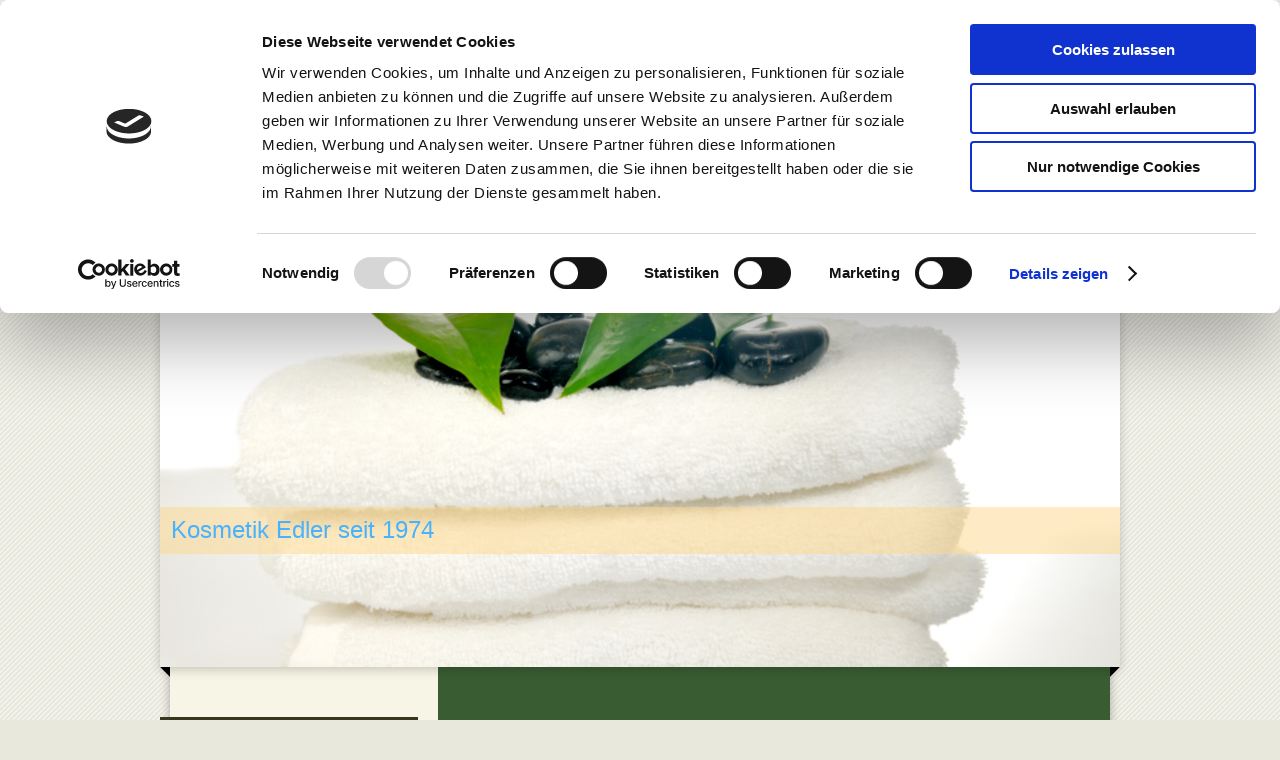

--- FILE ---
content_type: text/html; charset=UTF-8
request_url: https://www.kosmetik-edler.de/behandlungen/m%C3%A4nnersache/
body_size: 6399
content:
<!DOCTYPE html>
<html lang="de"  ><head prefix="og: http://ogp.me/ns# fb: http://ogp.me/ns/fb# business: http://ogp.me/ns/business#">
    <meta http-equiv="Content-Type" content="text/html; charset=utf-8"/>
    <meta name="generator" content="IONOS MyWebsite"/>
        
    <link rel="dns-prefetch" href="//cdn.website-start.de/"/>
    <link rel="dns-prefetch" href="//101.mod.mywebsite-editor.com"/>
    <link rel="dns-prefetch" href="https://101.sb.mywebsite-editor.com/"/>
    <link rel="shortcut icon" href="//cdn.website-start.de/favicon.ico"/>
        <title>Kosmetik Edler - Männersache</title>
    <style type="text/css">@media screen and (max-device-width: 1024px) {.diyw a.switchViewWeb {display: inline !important;}}</style>
    
    <meta name="viewport" content="width=device-width, initial-scale=1, maximum-scale=1, minimal-ui"/>

<meta name="format-detection" content="telephone=no"/>
        <meta name="keywords" content="Podologie, Anti Aging, Wellness, Kosmetik Kaarst, Kosmetik Büttgen, Hildegard Braukmann. Artdeco"/>
            <meta name="description" content="&amp;nbsp;"/>
            <meta name="robots" content="index,follow"/>
        <link href="//cdn.website-start.de/templates/2045/style.css?1763478093678" rel="stylesheet" type="text/css"/>
    <link href="https://www.kosmetik-edler.de/s/style/theming.css?1754228042" rel="stylesheet" type="text/css"/>
    <link href="//cdn.website-start.de/app/cdn/min/group/web.css?1763478093678" rel="stylesheet" type="text/css"/>
<link href="//cdn.website-start.de/app/cdn/min/moduleserver/css/de_DE/common,shoppingbasket?1763478093678" rel="stylesheet" type="text/css"/>
    <link href="//cdn.website-start.de/app/cdn/min/group/mobilenavigation.css?1763478093678" rel="stylesheet" type="text/css"/>
    <link href="https://101.sb.mywebsite-editor.com/app/logstate2-css.php?site=245479001&amp;t=1768758796" rel="stylesheet" type="text/css"/>

<script type="text/javascript">
    /* <![CDATA[ */
var stagingMode = '';
    /* ]]> */
</script>
<script src="https://101.sb.mywebsite-editor.com/app/logstate-js.php?site=245479001&amp;t=1768758796"></script>

    <link href="//cdn.website-start.de/templates/2045/print.css?1763478093678" rel="stylesheet" media="print" type="text/css"/>
    <script type="text/javascript">
    /* <![CDATA[ */
    var systemurl = 'https://101.sb.mywebsite-editor.com/';
    var webPath = '/';
    var proxyName = '';
    var webServerName = 'www.kosmetik-edler.de';
    var sslServerUrl = 'https://www.kosmetik-edler.de';
    var nonSslServerUrl = 'http://www.kosmetik-edler.de';
    var webserverProtocol = 'http://';
    var nghScriptsUrlPrefix = '//101.mod.mywebsite-editor.com';
    var sessionNamespace = 'DIY_SB';
    var jimdoData = {
        cdnUrl:  '//cdn.website-start.de/',
        messages: {
            lightBox: {
    image : 'Bild',
    of: 'von'
}

        },
        isTrial: 0,
        pageId: 926097664    };
    var script_basisID = "245479001";

    diy = window.diy || {};
    diy.web = diy.web || {};

        diy.web.jsBaseUrl = "//cdn.website-start.de/s/build/";

    diy.context = diy.context || {};
    diy.context.type = diy.context.type || 'web';
    /* ]]> */
</script>

<script type="text/javascript" src="//cdn.website-start.de/app/cdn/min/group/web.js?1763478093678" crossorigin="anonymous"></script><script type="text/javascript" src="//cdn.website-start.de/s/build/web.bundle.js?1763478093678" crossorigin="anonymous"></script><script type="text/javascript" src="//cdn.website-start.de/app/cdn/min/group/mobilenavigation.js?1763478093678" crossorigin="anonymous"></script><script src="//cdn.website-start.de/app/cdn/min/moduleserver/js/de_DE/common,shoppingbasket?1763478093678"></script>
<script type="text/javascript" src="https://cdn.website-start.de/proxy/apps/oumae4/resource/dependencies/"></script><script type="text/javascript">
                    if (typeof require !== 'undefined') {
                        require.config({
                            waitSeconds : 10,
                            baseUrl : 'https://cdn.website-start.de/proxy/apps/oumae4/js/'
                        });
                    }
                </script><script type="text/javascript">if (window.jQuery) {window.jQuery_1and1 = window.jQuery;}</script>

<script id="Cookiebot" src="https://consent.cookiebot.com/uc.js" data-cbid="0e84aef2-1ffb-4c35-8b38-5f47ed334a58" data-blockingmode="auto" type="text/javascript">
</script>

<script id="CookieDeclaration" src="https://consent.cookiebot.com/0e84aef2-1ffb-4c35-8b38-5f47ed334a58/cd.js" type="text/javascript" async="">
</script>
<script type="text/javascript">if (window.jQuery_1and1) {window.jQuery = window.jQuery_1and1;}</script>
<script type="text/javascript" src="//cdn.website-start.de/app/cdn/min/group/pfcsupport.js?1763478093678" crossorigin="anonymous"></script>    <meta property="og:type" content="business.business"/>
    <meta property="og:url" content="https://www.kosmetik-edler.de/behandlungen/männersache/"/>
    <meta property="og:title" content="Kosmetik Edler - Männersache"/>
            <meta property="og:description" content="&amp;nbsp;"/>
                <meta property="og:image" content="https://www.kosmetik-edler.de/s/misc/logo.png?t=1768131803"/>
        <meta property="business:contact_data:country_name" content="Deutschland"/>
    
    
    
    
    
    
    
    
</head>


<body class="body diyBgActive  cc-pagemode-default diyfeSidebarLeft diy-market-de_DE" data-pageid="926097664" id="page-926097664">
    
    <div class="diyw">
        <div class="diyweb">
	<div class="diyfeMobileNav">
		
<nav id="diyfeMobileNav" class="diyfeCA diyfeCA2" role="navigation">
    <a title="Navigation aufklappen/zuklappen">Navigation aufklappen/zuklappen</a>
    <ul class="mainNav1"><li class=" hasSubNavigation"><a data-page-id="919761907" href="https://www.kosmetik-edler.de/" class=" level_1"><span>STARTSEITE</span></a></li><li class="parent hasSubNavigation"><a data-page-id="919761911" href="https://www.kosmetik-edler.de/behandlungen/" class="parent level_1"><span>BEHANDLUNGEN</span></a><span class="diyfeDropDownSubOpener">&nbsp;</span><div class="diyfeDropDownSubList diyfeCA diyfeCA3"><ul class="mainNav2"><li class=" hasSubNavigation"><a data-page-id="919761913" href="https://www.kosmetik-edler.de/behandlungen/gesichtsbehandlung/" class=" level_2"><span>Gesichtsbehandlung</span></a></li><li class=" hasSubNavigation"><a data-page-id="919761914" href="https://www.kosmetik-edler.de/behandlungen/körperbehandlung/" class=" level_2"><span>Körperbehandlung</span></a></li><li class="current hasSubNavigation"><a data-page-id="926097664" href="https://www.kosmetik-edler.de/behandlungen/männersache/" class="current level_2"><span>Männersache</span></a></li><li class=" hasSubNavigation"><a data-page-id="926866748" href="https://www.kosmetik-edler.de/behandlungen/hand-fuß/" class=" level_2"><span>Hand &amp; Fuß</span></a><span class="diyfeDropDownSubOpener">&nbsp;</span><div class="diyfeDropDownSubList diyfeCA diyfeCA3"><ul class="mainNav3"><li class=" hasSubNavigation"><a data-page-id="926866749" href="https://www.kosmetik-edler.de/behandlungen/hand-fuß/handpflege/" class=" level_3"><span>Handpflege</span></a></li><li class=" hasSubNavigation"><a data-page-id="926866750" href="https://www.kosmetik-edler.de/behandlungen/hand-fuß/fußpflege/" class=" level_3"><span>Fußpflege</span></a></li></ul></div></li><li class=" hasSubNavigation"><a data-page-id="926860720" href="https://www.kosmetik-edler.de/behandlungen/augen-und-brauen/" class=" level_2"><span>Augen und Brauen</span></a></li><li class=" hasSubNavigation"><a data-page-id="921255908" href="https://www.kosmetik-edler.de/behandlungen/haarentfernung/" class=" level_2"><span>Haarentfernung</span></a></li><li class=" hasSubNavigation"><a data-page-id="926866590" href="https://www.kosmetik-edler.de/behandlungen/braut-make-up/" class=" level_2"><span>Braut Make up</span></a><span class="diyfeDropDownSubOpener">&nbsp;</span><div class="diyfeDropDownSubList diyfeCA diyfeCA3"><ul class="mainNav3"><li class=" hasSubNavigation"><a data-page-id="926866591" href="https://www.kosmetik-edler.de/behandlungen/braut-make-up/bilder/" class=" level_3"><span>Bilder</span></a></li><li class=" hasSubNavigation"><a data-page-id="926866592" href="https://www.kosmetik-edler.de/behandlungen/braut-make-up/preise/" class=" level_3"><span>Preise</span></a></li></ul></div></li></ul></div></li><li class=" hasSubNavigation"><a data-page-id="919761916" href="https://www.kosmetik-edler.de/produkte/" class=" level_1"><span>PRODUKTE</span></a></li><li class=" hasSubNavigation"><a data-page-id="926892286" href="https://www.kosmetik-edler.de/shopping-online/" class=" level_1"><span>SHOPPING ONLINE</span></a></li><li class=" hasSubNavigation"><a data-page-id="926860976" href="https://www.kosmetik-edler.de/kundenmeinung-foto-s/" class=" level_1"><span>KUNDENMEINUNG&amp;FOTO´S</span></a></li><li class=" hasSubNavigation"><a data-page-id="926911537" href="https://www.kosmetik-edler.de/preise/" class=" level_1"><span>Preise</span></a></li><li class=" hasSubNavigation"><a data-page-id="920764277" href="https://www.kosmetik-edler.de/links/" class=" level_1"><span>LINKS</span></a></li><li class=" hasSubNavigation"><a data-page-id="919761919" href="https://www.kosmetik-edler.de/kontakt/" class=" level_1"><span>KONTAKT</span></a></li><li class=" hasSubNavigation"><a data-page-id="926912026" href="https://www.kosmetik-edler.de/jobs/" class=" level_1"><span>JOBS</span></a></li><li class=" hasSubNavigation"><a data-page-id="919761920" href="https://www.kosmetik-edler.de/impressum-datenschutz/" class=" level_1"><span>IMPRESSUM &amp; DATENSCHUTZ</span></a></li></ul></nav>
	</div>
  <div class="diywebContainer diyfeCA diyfeCA2">
    <div class="diywebHeader">
      <div class="diywebNav diywebNavMain diywebNav123">
        <div class="diywebLiveArea">
          <div class="webnavigation"><ul id="mainNav1" class="mainNav1"><li class="navTopItemGroup_1"><a data-page-id="919761907" href="https://www.kosmetik-edler.de/" class="level_1"><span>STARTSEITE</span></a></li><li class="navTopItemGroup_2"><a data-page-id="919761911" href="https://www.kosmetik-edler.de/behandlungen/" class="parent level_1"><span>BEHANDLUNGEN</span></a></li><li><ul id="mainNav2" class="mainNav2"><li class="navTopItemGroup_2"><a data-page-id="919761913" href="https://www.kosmetik-edler.de/behandlungen/gesichtsbehandlung/" class="level_2"><span>Gesichtsbehandlung</span></a></li><li class="navTopItemGroup_2"><a data-page-id="919761914" href="https://www.kosmetik-edler.de/behandlungen/körperbehandlung/" class="level_2"><span>Körperbehandlung</span></a></li><li class="navTopItemGroup_2"><a data-page-id="926097664" href="https://www.kosmetik-edler.de/behandlungen/männersache/" class="current level_2"><span>Männersache</span></a></li><li class="navTopItemGroup_2"><a data-page-id="926866748" href="https://www.kosmetik-edler.de/behandlungen/hand-fuß/" class="level_2"><span>Hand &amp; Fuß</span></a></li><li class="navTopItemGroup_2"><a data-page-id="926860720" href="https://www.kosmetik-edler.de/behandlungen/augen-und-brauen/" class="level_2"><span>Augen und Brauen</span></a></li><li class="navTopItemGroup_2"><a data-page-id="921255908" href="https://www.kosmetik-edler.de/behandlungen/haarentfernung/" class="level_2"><span>Haarentfernung</span></a></li><li class="navTopItemGroup_2"><a data-page-id="926866590" href="https://www.kosmetik-edler.de/behandlungen/braut-make-up/" class="level_2"><span>Braut Make up</span></a></li></ul></li><li class="navTopItemGroup_3"><a data-page-id="919761916" href="https://www.kosmetik-edler.de/produkte/" class="level_1"><span>PRODUKTE</span></a></li><li class="navTopItemGroup_4"><a data-page-id="926892286" href="https://www.kosmetik-edler.de/shopping-online/" class="level_1"><span>SHOPPING ONLINE</span></a></li><li class="navTopItemGroup_5"><a data-page-id="926860976" href="https://www.kosmetik-edler.de/kundenmeinung-foto-s/" class="level_1"><span>KUNDENMEINUNG&amp;FOTO´S</span></a></li><li class="navTopItemGroup_6"><a data-page-id="926911537" href="https://www.kosmetik-edler.de/preise/" class="level_1"><span>Preise</span></a></li><li class="navTopItemGroup_7"><a data-page-id="920764277" href="https://www.kosmetik-edler.de/links/" class="level_1"><span>LINKS</span></a></li><li class="navTopItemGroup_8"><a data-page-id="919761919" href="https://www.kosmetik-edler.de/kontakt/" class="level_1"><span>KONTAKT</span></a></li><li class="navTopItemGroup_9"><a data-page-id="926912026" href="https://www.kosmetik-edler.de/jobs/" class="level_1"><span>JOBS</span></a></li><li class="navTopItemGroup_10"><a data-page-id="919761920" href="https://www.kosmetik-edler.de/impressum-datenschutz/" class="level_1"><span>IMPRESSUM &amp; DATENSCHUTZ</span></a></li></ul></div>
        </div>
      </div>
    </div>
    <div class="diywebEmotionHeader">
      <div class="diywebLiveArea">
        
<style type="text/css" media="all">
.diyw div#emotion-header {
        max-width: 960px;
        max-height: 397px;
                background: #EEEEEE;
    }

.diyw div#emotion-header-title-bg {
    left: 0%;
    top: 20%;
    width: 100%;
    height: 12%;

    background-color: #fcd68b;
    opacity: 0.50;
    filter: alpha(opacity = 50);
    }
.diyw img#emotion-header-logo {
    left: 1.44%;
    top: 0.50%;
    background: transparent;
            width: 26.15%;
        height: 45.59%;
                border: none;
        padding: 9px;
                display: none;
    }

.diyw div#emotion-header strong#emotion-header-title {
    left: 20%;
    top: 20%;
    color: #48b2fd;
        font: normal normal 24px/120% Helvetica, 'Helvetica Neue', 'Trebuchet MS', sans-serif;
}

.diyw div#emotion-no-bg-container{
    max-height: 397px;
}

.diyw div#emotion-no-bg-container .emotion-no-bg-height {
    margin-top: 41.35%;
}
</style>
<div id="emotion-header" data-action="loadView" data-params="active" data-imagescount="1">
            <img src="https://www.kosmetik-edler.de/s/img/emotionheader.jpg?1604062349.960px.397px" id="emotion-header-img" alt=""/>
            
        <div id="ehSlideshowPlaceholder">
            <div id="ehSlideShow">
                <div class="slide-container">
                                        <div style="background-color: #EEEEEE">
                            <img src="https://www.kosmetik-edler.de/s/img/emotionheader.jpg?1604062349.960px.397px" alt=""/>
                        </div>
                                    </div>
            </div>
        </div>


        <script type="text/javascript">
        //<![CDATA[
                diy.module.emotionHeader.slideShow.init({ slides: [{"url":"https:\/\/www.kosmetik-edler.de\/s\/img\/emotionheader.jpg?1604062349.960px.397px","image_alt":"","bgColor":"#EEEEEE"}] });
        //]]>
        </script>

    
                        <a href="https://www.kosmetik-edler.de/">
        
                    <img id="emotion-header-logo" src="https://www.kosmetik-edler.de/s/misc/logo.png?t=1768131803" alt=""/>
        
                    </a>
            
                  	<div id="emotion-header-title-bg"></div>
    
            <strong id="emotion-header-title" style="text-align: left">Kosmetik Edler seit 1974</strong>
                    <div class="notranslate">
                <svg xmlns="http://www.w3.org/2000/svg" version="1.1" id="emotion-header-title-svg" viewBox="0 0 960 397" preserveAspectRatio="xMinYMin meet"><text style="font-family:Helvetica, 'Helvetica Neue', 'Trebuchet MS', sans-serif;font-size:24px;font-style:normal;font-weight:normal;fill:#48b2fd;line-height:1.2em;"><tspan x="0" style="text-anchor: start" dy="0.95em">Kosmetik Edler seit 1974</tspan></text></svg>
            </div>
            
    
    <script type="text/javascript">
    //<![CDATA[
    (function ($) {
        function enableSvgTitle() {
                        var titleSvg = $('svg#emotion-header-title-svg'),
                titleHtml = $('#emotion-header-title'),
                emoWidthAbs = 960,
                emoHeightAbs = 397,
                offsetParent,
                titlePosition,
                svgBoxWidth,
                svgBoxHeight;

                        if (titleSvg.length && titleHtml.length) {
                offsetParent = titleHtml.offsetParent();
                titlePosition = titleHtml.position();
                svgBoxWidth = titleHtml.width();
                svgBoxHeight = titleHtml.height();

                                titleSvg.get(0).setAttribute('viewBox', '0 0 ' + svgBoxWidth + ' ' + svgBoxHeight);
                titleSvg.css({
                   left: Math.roundTo(100 * titlePosition.left / offsetParent.width(), 3) + '%',
                   top: Math.roundTo(100 * titlePosition.top / offsetParent.height(), 3) + '%',
                   width: Math.roundTo(100 * svgBoxWidth / emoWidthAbs, 3) + '%',
                   height: Math.roundTo(100 * svgBoxHeight / emoHeightAbs, 3) + '%'
                });

                titleHtml.css('visibility','hidden');
                titleSvg.css('visibility','visible');
            }
        }

        
            var posFunc = function($, overrideSize) {
                var elems = [], containerWidth, containerHeight;
                                    elems.push({
                        selector: '#emotion-header-title',
                        overrideSize: true,
                        horPos: 1.52,
                        vertPos: 66.67                    });
                    lastTitleWidth = $('#emotion-header-title').width();
                                                elems.push({
                    selector: '#emotion-header-title-bg',
                    horPos: 0,
                    vertPos: 67.9                });
                                
                containerWidth = parseInt('960');
                containerHeight = parseInt('397');

                for (var i = 0; i < elems.length; ++i) {
                    var el = elems[i],
                        $el = $(el.selector),
                        pos = {
                            left: el.horPos,
                            top: el.vertPos
                        };
                    if (!$el.length) continue;
                    var anchorPos = $el.anchorPosition();
                    anchorPos.$container = $('#emotion-header');

                    if (overrideSize === true || el.overrideSize === true) {
                        anchorPos.setContainerSize(containerWidth, containerHeight);
                    } else {
                        anchorPos.setContainerSize(null, null);
                    }

                    var pxPos = anchorPos.fromAnchorPosition(pos),
                        pcPos = anchorPos.toPercentPosition(pxPos);

                    var elPos = {};
                    if (!isNaN(parseFloat(pcPos.top)) && isFinite(pcPos.top)) {
                        elPos.top = pcPos.top + '%';
                    }
                    if (!isNaN(parseFloat(pcPos.left)) && isFinite(pcPos.left)) {
                        elPos.left = pcPos.left + '%';
                    }
                    $el.css(elPos);
                }

                // switch to svg title
                enableSvgTitle();
            };

                        var $emotionImg = jQuery('#emotion-header-img');
            if ($emotionImg.length > 0) {
                // first position the element based on stored size
                posFunc(jQuery, true);

                // trigger reposition using the real size when the element is loaded
                var ehLoadEvTriggered = false;
                $emotionImg.one('load', function(){
                    posFunc(jQuery);
                    ehLoadEvTriggered = true;
                                        diy.module.emotionHeader.slideShow.start();
                                    }).each(function() {
                                        if(this.complete || typeof this.complete === 'undefined') {
                        jQuery(this).load();
                    }
                });

                                noLoadTriggeredTimeoutId = setTimeout(function() {
                    if (!ehLoadEvTriggered) {
                        posFunc(jQuery);
                    }
                    window.clearTimeout(noLoadTriggeredTimeoutId)
                }, 5000);//after 5 seconds
            } else {
                jQuery(function(){
                    posFunc(jQuery);
                });
            }

                        if (jQuery.isBrowser && jQuery.isBrowser.ie8) {
                var longTitleRepositionCalls = 0;
                longTitleRepositionInterval = setInterval(function() {
                    if (lastTitleWidth > 0 && lastTitleWidth != jQuery('#emotion-header-title').width()) {
                        posFunc(jQuery);
                    }
                    longTitleRepositionCalls++;
                    // try this for 5 seconds
                    if (longTitleRepositionCalls === 5) {
                        window.clearInterval(longTitleRepositionInterval);
                    }
                }, 1000);//each 1 second
            }

            }(jQuery));
    //]]>
    </script>

    </div>

      </div>
    </div>
    <div class="diywebContent diyfeCA diyfeCA1">
      <div class="diywebLiveArea">
        <div class="diywebMain">
          <div class="diywebGutter">
            
        <div id="content_area">
        	<div id="content_start"></div>
        	
        
        <div id="matrix_1026269954" class="sortable-matrix" data-matrixId="1026269954"><div class="n module-type-header diyfeLiveArea "> <h1><span class="diyfeDecoration">Männersache</span></h1> </div><div class="n module-type-imageSubtitle diyfeLiveArea "> <div class="clearover imageSubtitle" id="imageSubtitle-5812815105">
    <div class="align-container align-left" style="max-width: 288px">
        <a class="imagewrapper" href="https://www.kosmetik-edler.de/s/cc_images/teaserbox_2479651159.jpg?t=1531769375" rel="lightbox[5812815105]">
            <img id="image_2479651159" src="https://www.kosmetik-edler.de/s/cc_images/cache_2479651159.jpg?t=1531769375" alt="" style="max-width: 288px; height:auto"/>
        </a>

        
    </div>

</div>

<script type="text/javascript">
//<![CDATA[
jQuery(function($) {
    var $target = $('#imageSubtitle-5812815105');

    if ($.fn.swipebox && Modernizr.touch) {
        $target
            .find('a[rel*="lightbox"]')
            .addClass('swipebox')
            .swipebox();
    } else {
        $target.tinyLightbox({
            item: 'a[rel*="lightbox"]',
            cycle: false,
            hideNavigation: true
        });
    }
});
//]]>
</script>
 </div><div class="n module-type-text diyfeLiveArea "> <p>Für den Herrn bieten wir zwei Behandlungen an:</p>
<p>Sie haben nicht viel Zeit und möchten dennoch etwas für Ihr gepflegtes Aussehen tun ?</p>
<p>Dann buchen Sie unser Treatment " Boxenstop". 50 Minuten .</p>
<p> </p>
<p>Oder Sie möchten dieGeschäfte mal für einen Moment ruhen lassen und sich eine Auszeit gönnen, dem Liebsten, dem Papa oder jemandem ganz Besonderen mal eine Pause schenken?</p>
<p>Die Behandlung " Mann oh Mann " ist dann genau das Richtige für Sie. 90 Minuten.</p>
<p> </p>
<p> </p>
<p>Eine Idee für einen Geschenkgutschein.</p> </div></div>
        
        
        </div>
          </div>
        </div>
        <div class="diywebFond diyfeCA diyfeCA3"></div>
        <div class="diywebSecondary diyfeCA diyfeCA3">          
          <div class="diywebNav diywebNav23">
            <div class="diywebGutter">
              <div class="webnavigation"><ul id="mainNav2" class="mainNav2"><li class="navTopItemGroup_0"><a data-page-id="919761913" href="https://www.kosmetik-edler.de/behandlungen/gesichtsbehandlung/" class="level_2"><span>Gesichtsbehandlung</span></a></li><li class="navTopItemGroup_0"><a data-page-id="919761914" href="https://www.kosmetik-edler.de/behandlungen/körperbehandlung/" class="level_2"><span>Körperbehandlung</span></a></li><li class="navTopItemGroup_0"><a data-page-id="926097664" href="https://www.kosmetik-edler.de/behandlungen/männersache/" class="current level_2"><span>Männersache</span></a></li><li class="navTopItemGroup_0"><a data-page-id="926866748" href="https://www.kosmetik-edler.de/behandlungen/hand-fuß/" class="level_2"><span>Hand &amp; Fuß</span></a></li><li class="navTopItemGroup_0"><a data-page-id="926860720" href="https://www.kosmetik-edler.de/behandlungen/augen-und-brauen/" class="level_2"><span>Augen und Brauen</span></a></li><li class="navTopItemGroup_0"><a data-page-id="921255908" href="https://www.kosmetik-edler.de/behandlungen/haarentfernung/" class="level_2"><span>Haarentfernung</span></a></li><li class="navTopItemGroup_0"><a data-page-id="926866590" href="https://www.kosmetik-edler.de/behandlungen/braut-make-up/" class="level_2"><span>Braut Make up</span></a></li></ul></div>
            </div>
          </div>
          <div class="diywebSidebar">
            <div class="diywebGutter">
              <div id="matrix_1024259219" class="sortable-matrix" data-matrixId="1024259219"></div>
            </div>
          </div><!-- .diywebSidebar -->
        </div><!-- .diywebSecondary -->
      </div>
    </div><!-- .diywebContent -->
  </div><!-- .diywebContainer -->
    <div class="diywebFooter diywebContainer">
      <div class="diywebLiveArea">
        <div id="contentfooter">
    <div class="leftrow">
                        <a rel="nofollow" href="javascript:window.print();">
                    <img class="inline" height="14" width="18" src="//cdn.website-start.de/s/img/cc/printer.gif" alt=""/>
                    Druckversion                </a> <span class="footer-separator">|</span>
                <a href="https://www.kosmetik-edler.de/sitemap/">Sitemap</a>
                        <br/> © Kosmetik Edler<br/>
Design by Maby
            </div>
    <script type="text/javascript">
        window.diy.ux.Captcha.locales = {
            generateNewCode: 'Neuen Code generieren',
            enterCode: 'Bitte geben Sie den Code ein'
        };
        window.diy.ux.Cap2.locales = {
            generateNewCode: 'Neuen Code generieren',
            enterCode: 'Bitte geben Sie den Code ein'
        };
    </script>
    <div class="rightrow">
                    <span class="loggedout">
                <a rel="nofollow" id="login" href="https://login.1and1-editor.com/245479001/www.kosmetik-edler.de/de?pageId=926097664">
                    Login                </a>
            </span>
                <p><a class="diyw switchViewWeb" href="javascript:switchView('desktop');">Webansicht</a><a class="diyw switchViewMobile" href="javascript:switchView('mobile');">Mobile-Ansicht</a></p>
                <span class="loggedin">
            <a rel="nofollow" id="logout" href="https://101.sb.mywebsite-editor.com/app/cms/logout.php">Logout</a> <span class="footer-separator">|</span>
            <a rel="nofollow" id="edit" href="https://101.sb.mywebsite-editor.com/app/245479001/926097664/">Seite bearbeiten</a>
        </span>
    </div>
</div>
            <div id="loginbox" class="hidden">
                <script type="text/javascript">
                    /* <![CDATA[ */
                    function forgotpw_popup() {
                        var url = 'https://passwort.1und1.de/xml/request/RequestStart';
                        fenster = window.open(url, "fenster1", "width=600,height=400,status=yes,scrollbars=yes,resizable=yes");
                        // IE8 doesn't return the window reference instantly or at all.
                        // It may appear the call failed and fenster is null
                        if (fenster && fenster.focus) {
                            fenster.focus();
                        }
                    }
                    /* ]]> */
                </script>
                                <img class="logo" src="//cdn.website-start.de/s/img/logo.gif" alt="IONOS" title="IONOS"/>

                <div id="loginboxOuter"></div>
            </div>
        

      </div>
   </div> 
</div>    </div>

    
    </body>


<!-- rendered at Sun, 11 Jan 2026 12:43:23 +0100 -->
</html>


--- FILE ---
content_type: application/x-javascript
request_url: https://consentcdn.cookiebot.com/consentconfig/0e84aef2-1ffb-4c35-8b38-5f47ed334a58/kosmetik-edler.de/configuration.js
body_size: 347
content:
CookieConsent.configuration.tags.push({id:54769740,type:"script",tagID:"",innerHash:"",outerHash:"",tagHash:"12652349929542",url:"https://cdn.website-start.de/proxy/apps/oumae4/resource/dependencies/",resolvedUrl:"https://cdn.website-start.de/proxy/apps/oumae4/resource/dependencies/",cat:[3]});CookieConsent.configuration.tags.push({id:54769741,type:"script",tagID:"",innerHash:"",outerHash:"",tagHash:"8692512103954",url:"https://consent.cookiebot.com/uc.js",resolvedUrl:"https://consent.cookiebot.com/uc.js",cat:[1]});